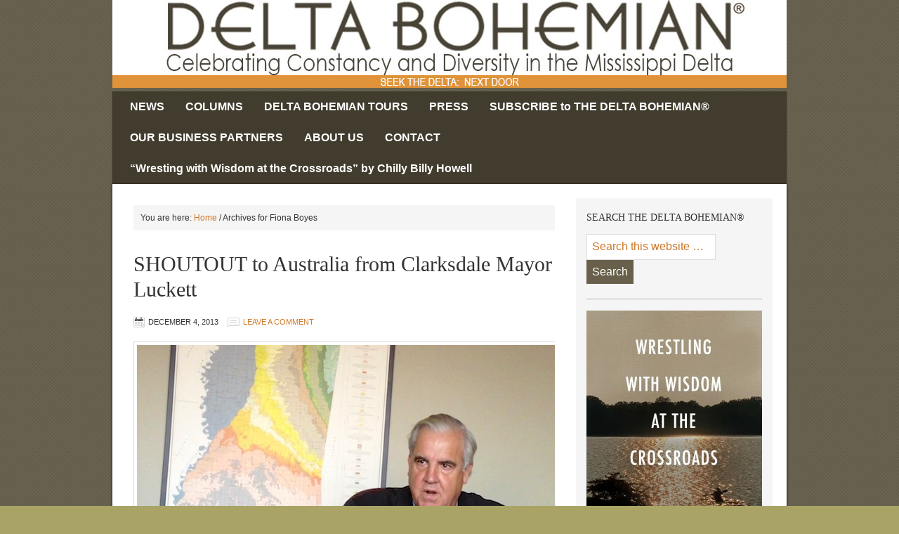

--- FILE ---
content_type: text/html; charset=UTF-8
request_url: https://deltabohemian.com/tag/fiona-boyes/
body_size: 14323
content:
<!DOCTYPE html PUBLIC "-//W3C//DTD XHTML 1.0 Transitional//EN" "http://www.w3.org/TR/xhtml1/DTD/xhtml1-transitional.dtd">
<html xmlns="http://www.w3.org/1999/xhtml" lang="en-CA" xml:lang="en-CA">
<head profile="http://gmpg.org/xfn/11">
<meta http-equiv="Content-Type" content="text/html; charset=UTF-8" />
	<meta name='robots' content='index, follow, max-image-preview:large, max-snippet:-1, max-video-preview:-1' />
	<style>img:is([sizes="auto" i], [sizes^="auto," i]) { contain-intrinsic-size: 3000px 1500px }</style>
	
		<style type="text/css">
			#genesis-slider, #slides, .genesis-slider-wrap { height: 400px; width: 900px; }
			.slide-excerpt { width: 350px; }
			.slide-excerpt { bottom: 0; }
			.slide-excerpt { left: 0; }
			div.slider-next, div.slider-previous { top: 170px; }
		</style>
	<!-- This site is optimized with the Yoast SEO plugin v26.7 - https://yoast.com/wordpress/plugins/seo/ -->
	<title>Fiona Boyes Archives - Delta Bohemian</title>
	<link rel="canonical" href="https://deltabohemian.com/tag/fiona-boyes/" />
	<meta property="og:locale" content="en_US" />
	<meta property="og:type" content="article" />
	<meta property="og:title" content="Fiona Boyes Archives - Delta Bohemian" />
	<meta property="og:url" content="https://deltabohemian.com/tag/fiona-boyes/" />
	<meta property="og:site_name" content="Delta Bohemian" />
	<meta name="twitter:card" content="summary_large_image" />
	<meta name="twitter:site" content="@DeltaBohemian" />
	<script type="application/ld+json" class="yoast-schema-graph">{"@context":"https://schema.org","@graph":[{"@type":"CollectionPage","@id":"https://deltabohemian.com/tag/fiona-boyes/","url":"https://deltabohemian.com/tag/fiona-boyes/","name":"Fiona Boyes Archives - Delta Bohemian","isPartOf":{"@id":"https://deltabohemian.com/#website"},"primaryImageOfPage":{"@id":"https://deltabohemian.com/tag/fiona-boyes/#primaryimage"},"image":{"@id":"https://deltabohemian.com/tag/fiona-boyes/#primaryimage"},"thumbnailUrl":"https://deltabohemian.com/wp-content/uploads/2013/12/Bill-Luckett.jpg","breadcrumb":{"@id":"https://deltabohemian.com/tag/fiona-boyes/#breadcrumb"},"inLanguage":"en-CA"},{"@type":"ImageObject","inLanguage":"en-CA","@id":"https://deltabohemian.com/tag/fiona-boyes/#primaryimage","url":"https://deltabohemian.com/wp-content/uploads/2013/12/Bill-Luckett.jpg","contentUrl":"https://deltabohemian.com/wp-content/uploads/2013/12/Bill-Luckett.jpg","width":600,"height":515,"caption":"Clarksdale Mayor Bill Luckett ©Delta Bohemian"},{"@type":"BreadcrumbList","@id":"https://deltabohemian.com/tag/fiona-boyes/#breadcrumb","itemListElement":[{"@type":"ListItem","position":1,"name":"Home","item":"https://deltabohemian.com/"},{"@type":"ListItem","position":2,"name":"Fiona Boyes"}]},{"@type":"WebSite","@id":"https://deltabohemian.com/#website","url":"https://deltabohemian.com/","name":"Delta Bohemian","description":"Celebrating Constancy and Diversity in the Mississippi Delta","publisher":{"@id":"https://deltabohemian.com/#organization"},"potentialAction":[{"@type":"SearchAction","target":{"@type":"EntryPoint","urlTemplate":"https://deltabohemian.com/?s={search_term_string}"},"query-input":{"@type":"PropertyValueSpecification","valueRequired":true,"valueName":"search_term_string"}}],"inLanguage":"en-CA"},{"@type":"Organization","@id":"https://deltabohemian.com/#organization","name":"Delta Bohemian","url":"https://deltabohemian.com/","logo":{"@type":"ImageObject","inLanguage":"en-CA","@id":"https://deltabohemian.com/#/schema/logo/image/","url":"https://deltabohemian.com/wp-content/uploads/2019/03/DB-Full-color-ochre-logo-with-bkgrnd-R.jpg","contentUrl":"https://deltabohemian.com/wp-content/uploads/2019/03/DB-Full-color-ochre-logo-with-bkgrnd-R.jpg","width":500,"height":464,"caption":"Delta Bohemian"},"image":{"@id":"https://deltabohemian.com/#/schema/logo/image/"},"sameAs":["https://www.facebook.com/DELTABOHEMIAN","https://x.com/DeltaBohemian"]}]}</script>
	<!-- / Yoast SEO plugin. -->


<link rel='dns-prefetch' href='//use.fontawesome.com' />
<link rel="alternate" type="application/rss+xml" title="Delta Bohemian &raquo; Feed" href="https://deltabohemian.com/feed/" />
<link rel="alternate" type="application/rss+xml" title="Delta Bohemian &raquo; Comments Feed" href="https://deltabohemian.com/comments/feed/" />
<link rel="alternate" type="application/rss+xml" title="Delta Bohemian &raquo; Fiona Boyes Tag Feed" href="https://deltabohemian.com/tag/fiona-boyes/feed/" />
		<!-- This site uses the Google Analytics by MonsterInsights plugin v9.11.1 - Using Analytics tracking - https://www.monsterinsights.com/ -->
		<!-- Note: MonsterInsights is not currently configured on this site. The site owner needs to authenticate with Google Analytics in the MonsterInsights settings panel. -->
					<!-- No tracking code set -->
				<!-- / Google Analytics by MonsterInsights -->
		<script type="text/javascript">
/* <![CDATA[ */
window._wpemojiSettings = {"baseUrl":"https:\/\/s.w.org\/images\/core\/emoji\/16.0.1\/72x72\/","ext":".png","svgUrl":"https:\/\/s.w.org\/images\/core\/emoji\/16.0.1\/svg\/","svgExt":".svg","source":{"concatemoji":"https:\/\/deltabohemian.com\/wp-includes\/js\/wp-emoji-release.min.js?ver=6.8.3"}};
/*! This file is auto-generated */
!function(s,n){var o,i,e;function c(e){try{var t={supportTests:e,timestamp:(new Date).valueOf()};sessionStorage.setItem(o,JSON.stringify(t))}catch(e){}}function p(e,t,n){e.clearRect(0,0,e.canvas.width,e.canvas.height),e.fillText(t,0,0);var t=new Uint32Array(e.getImageData(0,0,e.canvas.width,e.canvas.height).data),a=(e.clearRect(0,0,e.canvas.width,e.canvas.height),e.fillText(n,0,0),new Uint32Array(e.getImageData(0,0,e.canvas.width,e.canvas.height).data));return t.every(function(e,t){return e===a[t]})}function u(e,t){e.clearRect(0,0,e.canvas.width,e.canvas.height),e.fillText(t,0,0);for(var n=e.getImageData(16,16,1,1),a=0;a<n.data.length;a++)if(0!==n.data[a])return!1;return!0}function f(e,t,n,a){switch(t){case"flag":return n(e,"\ud83c\udff3\ufe0f\u200d\u26a7\ufe0f","\ud83c\udff3\ufe0f\u200b\u26a7\ufe0f")?!1:!n(e,"\ud83c\udde8\ud83c\uddf6","\ud83c\udde8\u200b\ud83c\uddf6")&&!n(e,"\ud83c\udff4\udb40\udc67\udb40\udc62\udb40\udc65\udb40\udc6e\udb40\udc67\udb40\udc7f","\ud83c\udff4\u200b\udb40\udc67\u200b\udb40\udc62\u200b\udb40\udc65\u200b\udb40\udc6e\u200b\udb40\udc67\u200b\udb40\udc7f");case"emoji":return!a(e,"\ud83e\udedf")}return!1}function g(e,t,n,a){var r="undefined"!=typeof WorkerGlobalScope&&self instanceof WorkerGlobalScope?new OffscreenCanvas(300,150):s.createElement("canvas"),o=r.getContext("2d",{willReadFrequently:!0}),i=(o.textBaseline="top",o.font="600 32px Arial",{});return e.forEach(function(e){i[e]=t(o,e,n,a)}),i}function t(e){var t=s.createElement("script");t.src=e,t.defer=!0,s.head.appendChild(t)}"undefined"!=typeof Promise&&(o="wpEmojiSettingsSupports",i=["flag","emoji"],n.supports={everything:!0,everythingExceptFlag:!0},e=new Promise(function(e){s.addEventListener("DOMContentLoaded",e,{once:!0})}),new Promise(function(t){var n=function(){try{var e=JSON.parse(sessionStorage.getItem(o));if("object"==typeof e&&"number"==typeof e.timestamp&&(new Date).valueOf()<e.timestamp+604800&&"object"==typeof e.supportTests)return e.supportTests}catch(e){}return null}();if(!n){if("undefined"!=typeof Worker&&"undefined"!=typeof OffscreenCanvas&&"undefined"!=typeof URL&&URL.createObjectURL&&"undefined"!=typeof Blob)try{var e="postMessage("+g.toString()+"("+[JSON.stringify(i),f.toString(),p.toString(),u.toString()].join(",")+"));",a=new Blob([e],{type:"text/javascript"}),r=new Worker(URL.createObjectURL(a),{name:"wpTestEmojiSupports"});return void(r.onmessage=function(e){c(n=e.data),r.terminate(),t(n)})}catch(e){}c(n=g(i,f,p,u))}t(n)}).then(function(e){for(var t in e)n.supports[t]=e[t],n.supports.everything=n.supports.everything&&n.supports[t],"flag"!==t&&(n.supports.everythingExceptFlag=n.supports.everythingExceptFlag&&n.supports[t]);n.supports.everythingExceptFlag=n.supports.everythingExceptFlag&&!n.supports.flag,n.DOMReady=!1,n.readyCallback=function(){n.DOMReady=!0}}).then(function(){return e}).then(function(){var e;n.supports.everything||(n.readyCallback(),(e=n.source||{}).concatemoji?t(e.concatemoji):e.wpemoji&&e.twemoji&&(t(e.twemoji),t(e.wpemoji)))}))}((window,document),window._wpemojiSettings);
/* ]]> */
</script>
<link rel='stylesheet' id='agentpress-theme-css' href='https://deltabohemian.com/wp-content/themes/agentpress/style.css?ver=2.0.2' type='text/css' media='all' />
<style id='wp-emoji-styles-inline-css' type='text/css'>

	img.wp-smiley, img.emoji {
		display: inline !important;
		border: none !important;
		box-shadow: none !important;
		height: 1em !important;
		width: 1em !important;
		margin: 0 0.07em !important;
		vertical-align: -0.1em !important;
		background: none !important;
		padding: 0 !important;
	}
</style>
<link rel='stylesheet' id='wp-block-library-css' href='https://deltabohemian.com/wp-includes/css/dist/block-library/style.min.css?ver=20150901' type='text/css' media='all' />
<style id='classic-theme-styles-inline-css' type='text/css'>
/*! This file is auto-generated */
.wp-block-button__link{color:#fff;background-color:#32373c;border-radius:9999px;box-shadow:none;text-decoration:none;padding:calc(.667em + 2px) calc(1.333em + 2px);font-size:1.125em}.wp-block-file__button{background:#32373c;color:#fff;text-decoration:none}
</style>
<style id='global-styles-inline-css' type='text/css'>
:root{--wp--preset--aspect-ratio--square: 1;--wp--preset--aspect-ratio--4-3: 4/3;--wp--preset--aspect-ratio--3-4: 3/4;--wp--preset--aspect-ratio--3-2: 3/2;--wp--preset--aspect-ratio--2-3: 2/3;--wp--preset--aspect-ratio--16-9: 16/9;--wp--preset--aspect-ratio--9-16: 9/16;--wp--preset--color--black: #000000;--wp--preset--color--cyan-bluish-gray: #abb8c3;--wp--preset--color--white: #ffffff;--wp--preset--color--pale-pink: #f78da7;--wp--preset--color--vivid-red: #cf2e2e;--wp--preset--color--luminous-vivid-orange: #ff6900;--wp--preset--color--luminous-vivid-amber: #fcb900;--wp--preset--color--light-green-cyan: #7bdcb5;--wp--preset--color--vivid-green-cyan: #00d084;--wp--preset--color--pale-cyan-blue: #8ed1fc;--wp--preset--color--vivid-cyan-blue: #0693e3;--wp--preset--color--vivid-purple: #9b51e0;--wp--preset--gradient--vivid-cyan-blue-to-vivid-purple: linear-gradient(135deg,rgba(6,147,227,1) 0%,rgb(155,81,224) 100%);--wp--preset--gradient--light-green-cyan-to-vivid-green-cyan: linear-gradient(135deg,rgb(122,220,180) 0%,rgb(0,208,130) 100%);--wp--preset--gradient--luminous-vivid-amber-to-luminous-vivid-orange: linear-gradient(135deg,rgba(252,185,0,1) 0%,rgba(255,105,0,1) 100%);--wp--preset--gradient--luminous-vivid-orange-to-vivid-red: linear-gradient(135deg,rgba(255,105,0,1) 0%,rgb(207,46,46) 100%);--wp--preset--gradient--very-light-gray-to-cyan-bluish-gray: linear-gradient(135deg,rgb(238,238,238) 0%,rgb(169,184,195) 100%);--wp--preset--gradient--cool-to-warm-spectrum: linear-gradient(135deg,rgb(74,234,220) 0%,rgb(151,120,209) 20%,rgb(207,42,186) 40%,rgb(238,44,130) 60%,rgb(251,105,98) 80%,rgb(254,248,76) 100%);--wp--preset--gradient--blush-light-purple: linear-gradient(135deg,rgb(255,206,236) 0%,rgb(152,150,240) 100%);--wp--preset--gradient--blush-bordeaux: linear-gradient(135deg,rgb(254,205,165) 0%,rgb(254,45,45) 50%,rgb(107,0,62) 100%);--wp--preset--gradient--luminous-dusk: linear-gradient(135deg,rgb(255,203,112) 0%,rgb(199,81,192) 50%,rgb(65,88,208) 100%);--wp--preset--gradient--pale-ocean: linear-gradient(135deg,rgb(255,245,203) 0%,rgb(182,227,212) 50%,rgb(51,167,181) 100%);--wp--preset--gradient--electric-grass: linear-gradient(135deg,rgb(202,248,128) 0%,rgb(113,206,126) 100%);--wp--preset--gradient--midnight: linear-gradient(135deg,rgb(2,3,129) 0%,rgb(40,116,252) 100%);--wp--preset--font-size--small: 13px;--wp--preset--font-size--medium: 20px;--wp--preset--font-size--large: 36px;--wp--preset--font-size--x-large: 42px;--wp--preset--spacing--20: 0.44rem;--wp--preset--spacing--30: 0.67rem;--wp--preset--spacing--40: 1rem;--wp--preset--spacing--50: 1.5rem;--wp--preset--spacing--60: 2.25rem;--wp--preset--spacing--70: 3.38rem;--wp--preset--spacing--80: 5.06rem;--wp--preset--shadow--natural: 6px 6px 9px rgba(0, 0, 0, 0.2);--wp--preset--shadow--deep: 12px 12px 50px rgba(0, 0, 0, 0.4);--wp--preset--shadow--sharp: 6px 6px 0px rgba(0, 0, 0, 0.2);--wp--preset--shadow--outlined: 6px 6px 0px -3px rgba(255, 255, 255, 1), 6px 6px rgba(0, 0, 0, 1);--wp--preset--shadow--crisp: 6px 6px 0px rgba(0, 0, 0, 1);}:where(.is-layout-flex){gap: 0.5em;}:where(.is-layout-grid){gap: 0.5em;}body .is-layout-flex{display: flex;}.is-layout-flex{flex-wrap: wrap;align-items: center;}.is-layout-flex > :is(*, div){margin: 0;}body .is-layout-grid{display: grid;}.is-layout-grid > :is(*, div){margin: 0;}:where(.wp-block-columns.is-layout-flex){gap: 2em;}:where(.wp-block-columns.is-layout-grid){gap: 2em;}:where(.wp-block-post-template.is-layout-flex){gap: 1.25em;}:where(.wp-block-post-template.is-layout-grid){gap: 1.25em;}.has-black-color{color: var(--wp--preset--color--black) !important;}.has-cyan-bluish-gray-color{color: var(--wp--preset--color--cyan-bluish-gray) !important;}.has-white-color{color: var(--wp--preset--color--white) !important;}.has-pale-pink-color{color: var(--wp--preset--color--pale-pink) !important;}.has-vivid-red-color{color: var(--wp--preset--color--vivid-red) !important;}.has-luminous-vivid-orange-color{color: var(--wp--preset--color--luminous-vivid-orange) !important;}.has-luminous-vivid-amber-color{color: var(--wp--preset--color--luminous-vivid-amber) !important;}.has-light-green-cyan-color{color: var(--wp--preset--color--light-green-cyan) !important;}.has-vivid-green-cyan-color{color: var(--wp--preset--color--vivid-green-cyan) !important;}.has-pale-cyan-blue-color{color: var(--wp--preset--color--pale-cyan-blue) !important;}.has-vivid-cyan-blue-color{color: var(--wp--preset--color--vivid-cyan-blue) !important;}.has-vivid-purple-color{color: var(--wp--preset--color--vivid-purple) !important;}.has-black-background-color{background-color: var(--wp--preset--color--black) !important;}.has-cyan-bluish-gray-background-color{background-color: var(--wp--preset--color--cyan-bluish-gray) !important;}.has-white-background-color{background-color: var(--wp--preset--color--white) !important;}.has-pale-pink-background-color{background-color: var(--wp--preset--color--pale-pink) !important;}.has-vivid-red-background-color{background-color: var(--wp--preset--color--vivid-red) !important;}.has-luminous-vivid-orange-background-color{background-color: var(--wp--preset--color--luminous-vivid-orange) !important;}.has-luminous-vivid-amber-background-color{background-color: var(--wp--preset--color--luminous-vivid-amber) !important;}.has-light-green-cyan-background-color{background-color: var(--wp--preset--color--light-green-cyan) !important;}.has-vivid-green-cyan-background-color{background-color: var(--wp--preset--color--vivid-green-cyan) !important;}.has-pale-cyan-blue-background-color{background-color: var(--wp--preset--color--pale-cyan-blue) !important;}.has-vivid-cyan-blue-background-color{background-color: var(--wp--preset--color--vivid-cyan-blue) !important;}.has-vivid-purple-background-color{background-color: var(--wp--preset--color--vivid-purple) !important;}.has-black-border-color{border-color: var(--wp--preset--color--black) !important;}.has-cyan-bluish-gray-border-color{border-color: var(--wp--preset--color--cyan-bluish-gray) !important;}.has-white-border-color{border-color: var(--wp--preset--color--white) !important;}.has-pale-pink-border-color{border-color: var(--wp--preset--color--pale-pink) !important;}.has-vivid-red-border-color{border-color: var(--wp--preset--color--vivid-red) !important;}.has-luminous-vivid-orange-border-color{border-color: var(--wp--preset--color--luminous-vivid-orange) !important;}.has-luminous-vivid-amber-border-color{border-color: var(--wp--preset--color--luminous-vivid-amber) !important;}.has-light-green-cyan-border-color{border-color: var(--wp--preset--color--light-green-cyan) !important;}.has-vivid-green-cyan-border-color{border-color: var(--wp--preset--color--vivid-green-cyan) !important;}.has-pale-cyan-blue-border-color{border-color: var(--wp--preset--color--pale-cyan-blue) !important;}.has-vivid-cyan-blue-border-color{border-color: var(--wp--preset--color--vivid-cyan-blue) !important;}.has-vivid-purple-border-color{border-color: var(--wp--preset--color--vivid-purple) !important;}.has-vivid-cyan-blue-to-vivid-purple-gradient-background{background: var(--wp--preset--gradient--vivid-cyan-blue-to-vivid-purple) !important;}.has-light-green-cyan-to-vivid-green-cyan-gradient-background{background: var(--wp--preset--gradient--light-green-cyan-to-vivid-green-cyan) !important;}.has-luminous-vivid-amber-to-luminous-vivid-orange-gradient-background{background: var(--wp--preset--gradient--luminous-vivid-amber-to-luminous-vivid-orange) !important;}.has-luminous-vivid-orange-to-vivid-red-gradient-background{background: var(--wp--preset--gradient--luminous-vivid-orange-to-vivid-red) !important;}.has-very-light-gray-to-cyan-bluish-gray-gradient-background{background: var(--wp--preset--gradient--very-light-gray-to-cyan-bluish-gray) !important;}.has-cool-to-warm-spectrum-gradient-background{background: var(--wp--preset--gradient--cool-to-warm-spectrum) !important;}.has-blush-light-purple-gradient-background{background: var(--wp--preset--gradient--blush-light-purple) !important;}.has-blush-bordeaux-gradient-background{background: var(--wp--preset--gradient--blush-bordeaux) !important;}.has-luminous-dusk-gradient-background{background: var(--wp--preset--gradient--luminous-dusk) !important;}.has-pale-ocean-gradient-background{background: var(--wp--preset--gradient--pale-ocean) !important;}.has-electric-grass-gradient-background{background: var(--wp--preset--gradient--electric-grass) !important;}.has-midnight-gradient-background{background: var(--wp--preset--gradient--midnight) !important;}.has-small-font-size{font-size: var(--wp--preset--font-size--small) !important;}.has-medium-font-size{font-size: var(--wp--preset--font-size--medium) !important;}.has-large-font-size{font-size: var(--wp--preset--font-size--large) !important;}.has-x-large-font-size{font-size: var(--wp--preset--font-size--x-large) !important;}
:where(.wp-block-post-template.is-layout-flex){gap: 1.25em;}:where(.wp-block-post-template.is-layout-grid){gap: 1.25em;}
:where(.wp-block-columns.is-layout-flex){gap: 2em;}:where(.wp-block-columns.is-layout-grid){gap: 2em;}
:root :where(.wp-block-pullquote){font-size: 1.5em;line-height: 1.6;}
</style>
<link rel='stylesheet' id='foobox-free-min-css' href='https://deltabohemian.com/wp-content/plugins/foobox-image-lightbox/free/css/foobox.free.min.css?ver=2.7.35' type='text/css' media='all' />
<link rel='stylesheet' id='wpsr_main_css-css' href='https://deltabohemian.com/wp-content/plugins/wp-socializer/public/css/wpsr.min.css?ver=7.9' type='text/css' media='all' />
<link rel='stylesheet' id='wpsr_fa_icons-css' href='https://use.fontawesome.com/releases/v6.7.2/css/all.css?ver=7.9' type='text/css' media='all' />
<link rel='stylesheet' id='wp-components-css' href='https://deltabohemian.com/wp-includes/css/dist/components/style.min.css?ver=20150901' type='text/css' media='all' />
<link rel='stylesheet' id='godaddy-styles-css' href='https://deltabohemian.com/wp-content/mu-plugins/vendor/wpex/godaddy-launch/includes/Dependencies/GoDaddy/Styles/build/latest.css?ver=2.0.2' type='text/css' media='all' />
<link rel='stylesheet' id='slider_styles-css' href='https://deltabohemian.com/wp-content/plugins/genesis-slider/style.css?ver=0.9.6' type='text/css' media='all' />
<script type="text/javascript" src="https://deltabohemian.com/wp-includes/js/jquery/jquery.min.js?ver=3.7.1" id="jquery-core-js"></script>
<script type="text/javascript" src="https://deltabohemian.com/wp-includes/js/jquery/jquery-migrate.min.js?ver=3.4.1" id="jquery-migrate-js"></script>
<!--[if lt IE 9]>
<script type="text/javascript" src="https://deltabohemian.com/wp-content/themes/genesis/lib/js/html5shiv.min.js?ver=3.7.3" id="html5shiv-js"></script>
<![endif]-->
<script type="text/javascript" id="foobox-free-min-js-before">
/* <![CDATA[ */
/* Run FooBox FREE (v2.7.35) */
var FOOBOX = window.FOOBOX = {
	ready: true,
	disableOthers: false,
	o: {wordpress: { enabled: true }, countMessage:'image %index of %total', captions: { dataTitle: ["captionTitle","title"], dataDesc: ["captionDesc","description"] }, rel: '', excludes:'.fbx-link,.nofoobox,.nolightbox,a[href*="pinterest.com/pin/create/button/"]', affiliate : { enabled: false }},
	selectors: [
		".gallery", ".wp-block-gallery", ".wp-caption", ".wp-block-image", "a:has(img[class*=wp-image-])", ".post a:has(img[class*=wp-image-])", ".foobox"
	],
	pre: function( $ ){
		// Custom JavaScript (Pre)
		
	},
	post: function( $ ){
		// Custom JavaScript (Post)
		
		// Custom Captions Code
		
	},
	custom: function( $ ){
		// Custom Extra JS
		
	}
};
/* ]]> */
</script>
<script type="text/javascript" src="https://deltabohemian.com/wp-content/plugins/foobox-image-lightbox/free/js/foobox.free.min.js?ver=2.7.35" id="foobox-free-min-js"></script>
<link rel="https://api.w.org/" href="https://deltabohemian.com/wp-json/" /><link rel="alternate" title="JSON" type="application/json" href="https://deltabohemian.com/wp-json/wp/v2/tags/3656" /><link rel="EditURI" type="application/rsd+xml" title="RSD" href="https://deltabohemian.com/xmlrpc.php?rsd" />
<meta name="generator" content="WordPress 6.8.3" />
<link rel="pingback" href="https://deltabohemian.com/xmlrpc.php" />
<style type="text/css">#header { background: url(https://deltabohemian.com/wp-content/uploads/2018/02/2018-HEADER-STD-ND-all-1.jpg) no-repeat !important; }</style>
<style type="text/css">.recentcomments a{display:inline !important;padding:0 !important;margin:0 !important;}</style><style type="text/css" id="custom-background-css">
body.custom-background { background-color: #A9A465; }
</style>
	<link rel="icon" href="https://deltabohemian.com/wp-content/uploads/2017/04/DB-FAVICON-NO-WORDS-1.jpg" sizes="32x32" />
<link rel="icon" href="https://deltabohemian.com/wp-content/uploads/2017/04/DB-FAVICON-NO-WORDS-1.jpg" sizes="192x192" />
<link rel="apple-touch-icon" href="https://deltabohemian.com/wp-content/uploads/2017/04/DB-FAVICON-NO-WORDS-1.jpg" />
<meta name="msapplication-TileImage" content="https://deltabohemian.com/wp-content/uploads/2017/04/DB-FAVICON-NO-WORDS-1.jpg" />
		<style type="text/css" id="wp-custom-css">
			#sidebar .wp-block-image :where(figcaption) {
    font-size: 18px;
}

#sidebar .wp-block-image {
    width: 215px;
}		</style>
		</head>
<body class="archive tag tag-fiona-boyes tag-3656 custom-background wp-theme-genesis wp-child-theme-agentpress custom-header header-image header-full-width content-sidebar agentpress-tan"><div id="wrap"><div id="header"><div class="wrap"><div id="title-area"><p id="title"><a href="https://deltabohemian.com/">Delta Bohemian</a></p><p id="description">Celebrating Constancy and Diversity in the Mississippi Delta</p></div></div></div><div id="nav"><div class="wrap"><ul id="menu-db-primary-menu" class="menu genesis-nav-menu menu-primary js-superfish"><li id="menu-item-3648" class="menu-item menu-item-type-custom menu-item-object-custom menu-item-has-children menu-item-3648"><a href="http://#">NEWS</a>
<ul class="sub-menu">
	<li id="menu-item-2980" class="menu-item menu-item-type-taxonomy menu-item-object-category menu-item-2980"><a href="https://deltabohemian.com/category/blues-news/">Front Porch Blues &amp; News</a></li>
	<li id="menu-item-2985" class="menu-item menu-item-type-taxonomy menu-item-object-category menu-item-2985"><a href="https://deltabohemian.com/category/watcha-gonna-do/">Watcha Gonna Do</a></li>
	<li id="menu-item-2982" class="menu-item menu-item-type-taxonomy menu-item-object-category menu-item-2982"><a href="https://deltabohemian.com/category/you-cant-get-this-shit-in-new-york-city/">You Can&#8217;t Get This Shit In New York City ???</a></li>
	<li id="menu-item-14661" class="menu-item menu-item-type-taxonomy menu-item-object-category menu-item-14661"><a href="https://deltabohemian.com/category/seminars/">Seminars</a></li>
	<li id="menu-item-2988" class="menu-item menu-item-type-taxonomy menu-item-object-category menu-item-2988"><a href="https://deltabohemian.com/category/radioland/">Radioland &#8211; audio wasteland of our world</a></li>
	<li id="menu-item-2987" class="menu-item menu-item-type-taxonomy menu-item-object-category menu-item-2987"><a href="https://deltabohemian.com/category/arteests/">Arteests</a></li>
</ul>
</li>
<li id="menu-item-3643" class="menu-item menu-item-type-custom menu-item-object-custom menu-item-has-children menu-item-3643"><a href="#">COLUMNS</a>
<ul class="sub-menu">
	<li id="menu-item-14748" class="menu-item menu-item-type-taxonomy menu-item-object-category menu-item-14748"><a href="https://deltabohemian.com/category/chilly-outside/">Chilly Outside</a></li>
	<li id="menu-item-10557" class="menu-item menu-item-type-taxonomy menu-item-object-category menu-item-10557"><a href="https://deltabohemian.com/category/chilly-billy-considers/">Chilly Billy Considers</a></li>
	<li id="menu-item-13559" class="menu-item menu-item-type-taxonomy menu-item-object-category menu-item-13559"><a href="https://deltabohemian.com/category/malachi-montroy/">Malachi Montroy</a></li>
	<li id="menu-item-13114" class="menu-item menu-item-type-taxonomy menu-item-object-category menu-item-13114"><a href="https://deltabohemian.com/category/slim-gravy/">Slim Gravy</a></li>
	<li id="menu-item-2981" class="menu-item menu-item-type-taxonomy menu-item-object-category menu-item-2981"><a href="https://deltabohemian.com/category/poor-williams-whims/">Poor Williams Whims</a></li>
	<li id="menu-item-12487" class="menu-item menu-item-type-taxonomy menu-item-object-category menu-item-12487"><a href="https://deltabohemian.com/category/magical-musings/">Magical Musings</a></li>
	<li id="menu-item-2983" class="menu-item menu-item-type-taxonomy menu-item-object-category menu-item-2983"><a href="https://deltabohemian.com/category/pontificus-minimus-opines/">Pontificus Minimus Opines</a></li>
	<li id="menu-item-2986" class="menu-item menu-item-type-taxonomy menu-item-object-category menu-item-2986"><a href="https://deltabohemian.com/category/delta-shorts/">Delta Shorts &#8211; Flash Fiction from the Delta</a></li>
	<li id="menu-item-2989" class="menu-item menu-item-type-taxonomy menu-item-object-category menu-item-2989"><a href="https://deltabohemian.com/category/young-and-free-mississippi-delta-writer-model-corinne-vance-fikes/">YOUNG &amp; FREE by Corinne Vance Fikes</a></li>
	<li id="menu-item-2984" class="menu-item menu-item-type-taxonomy menu-item-object-category menu-item-2984"><a href="https://deltabohemian.com/category/guest-bohemians/">Guest Bohemians</a></li>
	<li id="menu-item-3837" class="menu-item menu-item-type-taxonomy menu-item-object-category menu-item-3837"><a href="https://deltabohemian.com/category/my-delta/">MY DELTA by MS Design Maven</a></li>
</ul>
</li>
<li id="menu-item-8315" class="menu-item menu-item-type-custom menu-item-object-custom menu-item-8315"><a href="http://www.deltabohemiantours.com/">DELTA BOHEMIAN TOURS</a></li>
<li id="menu-item-13746" class="menu-item menu-item-type-post_type menu-item-object-page menu-item-13746"><a href="https://deltabohemian.com/press/">PRESS</a></li>
<li id="menu-item-10242" class="menu-item menu-item-type-post_type menu-item-object-page menu-item-10242"><a href="https://deltabohemian.com/subscribe-delta-bohemian/">SUBSCRIBE to THE DELTA BOHEMIAN®</a></li>
<li id="menu-item-2991" class="menu-item menu-item-type-post_type menu-item-object-page menu-item-2991"><a href="https://deltabohemian.com/become-a-delta-bohemian-business-partner/">OUR BUSINESS PARTNERS</a></li>
<li id="menu-item-3020" class="menu-item menu-item-type-post_type menu-item-object-page menu-item-3020"><a href="https://deltabohemian.com/about-2/">ABOUT US</a></li>
<li id="menu-item-3021" class="menu-item menu-item-type-post_type menu-item-object-page menu-item-3021"><a href="https://deltabohemian.com/contact/">CONTACT</a></li>
<li id="menu-item-14993" class="menu-item menu-item-type-custom menu-item-object-custom menu-item-14993"><a href="https://a.co/d/c6F1SXU">&#8220;Wresting with Wisdom at the Crossroads&#8221; by Chilly Billy Howell</a></li>
</ul></div></div><div id="inner"><div class="wrap"><div id="content-sidebar-wrap"><div id="content" class="hfeed"><div class="breadcrumb">You are here: <a href="https://deltabohemian.com/"><span class="breadcrumb-link-text-wrap" itemprop="name">Home</span></a> <span aria-label="breadcrumb separator">/</span> Archives for Fiona Boyes</div><div class="post-3971 post type-post status-publish format-standard has-post-thumbnail hentry category-blues-news category-magical-musings category-you-cant-get-this-shit-in-new-york-city tag-australia-2 tag-bill-luckett tag-blues-aint-blue tag-blues-musicians tag-blues-n-ribs tag-clarksdale-2 tag-clarksdale-musicians tag-essential-economics tag-fiona-boyes tag-john-henshall tag-mayor-luckett tag-melbourne tag-mississippi-delta tag-ryan-hutt tag-shoutout tag-video tag-watermelon-slim entry"><h2 class="entry-title"><a class="entry-title-link" rel="bookmark" href="https://deltabohemian.com/shoutout-to-australia-clarksdale-mayor-luckett/">SHOUTOUT to Australia from Clarksdale Mayor Luckett</a></h2>
<div class="post-info"><span class="date published time" title="2013-12-04T12:08:59-06:00">December 4, 2013</span>  <span class="post-comments"><a href="https://deltabohemian.com/shoutout-to-australia-clarksdale-mayor-luckett/#respond">Leave a Comment</a></span> </div><div class="entry-content"><a href="https://deltabohemian.com/shoutout-to-australia-clarksdale-mayor-luckett/" class="entry-image-link" aria-hidden="true" tabindex="-1"><img width="600" height="515" src="https://deltabohemian.com/wp-content/uploads/2013/12/Bill-Luckett.jpg" class="alignleft post-image entry-image" alt="Man in suit talking with map on wall." itemprop="image" decoding="async" srcset="https://deltabohemian.com/wp-content/uploads/2013/12/Bill-Luckett.jpg 600w, https://deltabohemian.com/wp-content/uploads/2013/12/Bill-Luckett-300x257.jpg 300w" sizes="(max-width: 600px) 100vw, 600px" /></a><p>By Magical Madge (Clarksdale, Mississippi) PHOTOS and VIDEO in POST! For some reason, when John Henshall says &#8220;Jump,&#8221; we Jump! Henshall, Principal of Essential Economics in Melbourne, our generous host during our trip down under last year, was having another one of his&nbsp;Blues n&#8217; Ribs Party with none other than the Delta&#8217;s own&nbsp;Watermelon Slim and [&hellip;]</p>
</div><div class="post-meta"><span class="categories">Filed Under: <a href="https://deltabohemian.com/category/blues-news/" rel="category tag">Front Porch Blues &amp; News</a>, <a href="https://deltabohemian.com/category/magical-musings/" rel="category tag">Magical Musings</a>, <a href="https://deltabohemian.com/category/you-cant-get-this-shit-in-new-york-city/" rel="category tag">You Can't Get This Shit In New York City ???</a></span> <span class="tags">Tagged With: <a href="https://deltabohemian.com/tag/australia-2/" rel="tag">australia</a>, <a href="https://deltabohemian.com/tag/bill-luckett/" rel="tag">bill luckett</a>, <a href="https://deltabohemian.com/tag/blues-aint-blue/" rel="tag">Blues Ain't Blue</a>, <a href="https://deltabohemian.com/tag/blues-musicians/" rel="tag">blues musicians</a>, <a href="https://deltabohemian.com/tag/blues-n-ribs/" rel="tag">Blues n' Ribs</a>, <a href="https://deltabohemian.com/tag/clarksdale-2/" rel="tag">clarksdale</a>, <a href="https://deltabohemian.com/tag/clarksdale-musicians/" rel="tag">clarksdale musicians</a>, <a href="https://deltabohemian.com/tag/essential-economics/" rel="tag">essential economics</a>, <a href="https://deltabohemian.com/tag/fiona-boyes/" rel="tag">Fiona Boyes</a>, <a href="https://deltabohemian.com/tag/john-henshall/" rel="tag">john henshall</a>, <a href="https://deltabohemian.com/tag/mayor-luckett/" rel="tag">Mayor Luckett</a>, <a href="https://deltabohemian.com/tag/melbourne/" rel="tag">Melbourne</a>, <a href="https://deltabohemian.com/tag/mississippi-delta/" rel="tag">mississippi delta</a>, <a href="https://deltabohemian.com/tag/ryan-hutt/" rel="tag">Ryan Hutt</a>, <a href="https://deltabohemian.com/tag/shoutout/" rel="tag">Shoutout</a>, <a href="https://deltabohemian.com/tag/video/" rel="tag">video</a>, <a href="https://deltabohemian.com/tag/watermelon-slim/" rel="tag">Watermelon Slim</a></span></div></div></div><div id="sidebar" class="sidebar widget-area"><div id="search-3" class="widget widget_search"><div class="widget-wrap"><h4 class="widget-title widgettitle">Search The Delta Bohemian®</h4>
<form method="get" class="searchform search-form" action="https://deltabohemian.com/" role="search" ><input type="text" value="Search this website &#x02026;" name="s" class="s search-input" onfocus="if ('Search this website &#x2026;' === this.value) {this.value = '';}" onblur="if ('' === this.value) {this.value = 'Search this website &#x2026;';}" /><input type="submit" class="searchsubmit search-submit" value="Search" /></form></div></div>
<div id="widget_sp_image-3" class="widget widget_sp_image"><div class="widget-wrap"><a href="https://a.co/d/9BtxVBJ" target="_blank" class="widget_sp_image-image-link"><img width="250" height="361" class="attachment-full" style="max-width: 100%;" srcset="https://deltabohemian.com/wp-content/uploads/2025/12/WWC-cover-only-resize-for-website.jpg 250w, https://deltabohemian.com/wp-content/uploads/2025/12/WWC-cover-only-resize-for-website-208x300.jpg 208w" sizes="(max-width: 250px) 100vw, 250px" src="https://deltabohemian.com/wp-content/uploads/2025/12/WWC-cover-only-resize-for-website.jpg" /></a><div class="widget_sp_image-description" ><p>Wrestling with Wisdom at the Crossroads by Chilly Billy Howell</p>
</div></div></div>
<div id="widget_sp_image-14" class="widget widget_sp_image"><div class="widget-wrap"><h4 class="widget-title widgettitle">Take a Jeep Tour with Chilly Billy</h4>
<a href="http://www.deltabohemiantours.com/" target="_self" class="widget_sp_image-image-link" title="Take a Jeep Tour with Chilly Billy"><img width="250" height="392" alt="DELTA BOHEMIAN TOURS" class="attachment-full" style="max-width: 100%;" srcset="https://deltabohemian.com/wp-content/uploads/2022/06/DBTOURS-new-widget-2022.jpg 250w, https://deltabohemian.com/wp-content/uploads/2022/06/DBTOURS-new-widget-2022-191x300.jpg 191w" sizes="(max-width: 250px) 100vw, 250px" src="https://deltabohemian.com/wp-content/uploads/2022/06/DBTOURS-new-widget-2022.jpg" /></a></div></div>
<div id="block-29" class="widget widget_block"><div class="widget-wrap"></div></div>
<div id="block-13" class="widget widget_block widget_media_image"><div class="widget-wrap">
<figure class="wp-block-image size-full"><a href="https://www.tripadvisor.com/Attraction_Review-g43722-d12516389-Reviews-Delta_Bohemian_Tours-Clarksdale_Mississippi.html" target="_blank" rel=" noreferrer noopener"><img loading="lazy" decoding="async" width="200" height="220" src="https://deltabohemian.com/wp-content/uploads/2024/07/TC_BOTB_white_BF-Logo_L_2024_CMYK.png" alt="" class="wp-image-14751"/></a><figcaption class="wp-element-caption">Delta Bohemian Tours Award</figcaption></figure>
</div></div>
<div id="block-20" class="widget widget_block widget_media_image"><div class="widget-wrap"><div class="wp-block-image">
<figure class="aligncenter size-large"><a href="https://www.tripadvisor.com/Attraction_Review-g43722-d12516389-Reviews-Delta_Bohemian_Tours-Clarksdale_Mississippi.html" target="_blank" rel=" noreferrer noopener"><img loading="lazy" decoding="async" width="819" height="1024" src="https://deltabohemian.com/wp-content/uploads/2024/08/Travelers-Choice-2023-819x1024.jpg" alt="" class="wp-image-14797" srcset="https://deltabohemian.com/wp-content/uploads/2024/08/Travelers-Choice-2023-819x1024.jpg 819w, https://deltabohemian.com/wp-content/uploads/2024/08/Travelers-Choice-2023-240x300.jpg 240w, https://deltabohemian.com/wp-content/uploads/2024/08/Travelers-Choice-2023-768x960.jpg 768w, https://deltabohemian.com/wp-content/uploads/2024/08/Travelers-Choice-2023.jpg 1080w" sizes="auto, (max-width: 819px) 100vw, 819px" /></a><figcaption class="wp-element-caption">Delta Bohemian Tours Award</figcaption></figure></div></div></div>
<div id="block-22" class="widget widget_block widget_media_image"><div class="widget-wrap">
<figure class="wp-block-image size-full"><a href="https://www.tripadvisor.com/Attraction_Review-g43722-d12516389-Reviews-Delta_Bohemian_Tours-Clarksdale_Mississippi.html" target="_blank" rel=" noreferrer noopener"><img loading="lazy" decoding="async" width="218" height="270" src="https://deltabohemian.com/wp-content/uploads/2024/08/DB-TC-2022-with-name-very-small.jpg" alt="" class="wp-image-14798"/></a><figcaption class="wp-element-caption">Delta Bohemian Tours Award</figcaption></figure>
</div></div>
<div id="block-24" class="widget widget_block widget_media_image"><div class="widget-wrap">
<figure class="wp-block-image size-full"><a href="https://www.tripadvisor.com/Attraction_Review-g43722-d12516389-Reviews-Delta_Bohemian_Tours-Clarksdale_Mississippi.html" target="_blank" rel=" noreferrer noopener"><img loading="lazy" decoding="async" width="207" height="243" src="https://deltabohemian.com/wp-content/uploads/2024/08/Travelers-Choice-2021.png" alt="" class="wp-image-14799"/></a><figcaption class="wp-element-caption">Delta Bohemian Tours Award</figcaption></figure>
</div></div>
<div id="block-26" class="widget widget_block widget_media_image"><div class="widget-wrap">
<figure class="wp-block-image size-large"><a href="https://www.tripadvisor.com/Attraction_Review-g43722-d12516389-Reviews-Delta_Bohemian_Tours-Clarksdale_Mississippi.html" target="_blank" rel=" noreferrer noopener"><img loading="lazy" decoding="async" width="1024" height="793" src="https://deltabohemian.com/wp-content/uploads/2024/08/2020-Travelers-choice-Award-1024x793.jpg" alt="" class="wp-image-14801" srcset="https://deltabohemian.com/wp-content/uploads/2024/08/2020-Travelers-choice-Award-1024x793.jpg 1024w, https://deltabohemian.com/wp-content/uploads/2024/08/2020-Travelers-choice-Award-300x232.jpg 300w, https://deltabohemian.com/wp-content/uploads/2024/08/2020-Travelers-choice-Award-768x595.jpg 768w, https://deltabohemian.com/wp-content/uploads/2024/08/2020-Travelers-choice-Award.jpg 1121w" sizes="auto, (max-width: 1024px) 100vw, 1024px" /></a><figcaption class="wp-element-caption">Delta Bohemian Tours Award</figcaption></figure>
</div></div>
<div id="media_image-4" class="widget widget_media_image"><div class="widget-wrap"><h4 class="widget-title widgettitle">Abe&#8217;s Bar-B-Q</h4>
<a href="http://www.abesbbq.com/" target="_blank"><img width="229" height="300" src="https://deltabohemian.com/wp-content/uploads/2018/03/Abes-BARBQ-ad-229x300.jpg" class="image wp-image-11741  attachment-medium size-medium" alt="Abe&#039;s Bar-B-Q logo with pig mascot." style="max-width: 100%; height: auto;" title="Abe&#039;s Bar-B-Q" decoding="async" loading="lazy" srcset="https://deltabohemian.com/wp-content/uploads/2018/03/Abes-BARBQ-ad-229x300.jpg 229w, https://deltabohemian.com/wp-content/uploads/2018/03/Abes-BARBQ-ad.jpg 250w" sizes="auto, (max-width: 229px) 100vw, 229px" /></a></div></div>
<div id="media_image-5" class="widget widget_media_image"><div class="widget-wrap"><h4 class="widget-title widgettitle">Delta Magazine</h4>
<a href="https://deltamagazine.com/" target="_blank"><img width="240" height="300" src="https://deltabohemian.com/wp-content/uploads/2021/05/Cover-May-June-2021-240x300.jpeg" class="image wp-image-14104  attachment-medium size-medium" alt="Mini pizzas with basil and tomatoes on a wooden board." style="max-width: 100%; height: auto;" title="Delta Magazine" decoding="async" loading="lazy" srcset="https://deltabohemian.com/wp-content/uploads/2021/05/Cover-May-June-2021-240x300.jpeg 240w, https://deltabohemian.com/wp-content/uploads/2021/05/Cover-May-June-2021-820x1024.jpeg 820w, https://deltabohemian.com/wp-content/uploads/2021/05/Cover-May-June-2021-768x959.jpeg 768w, https://deltabohemian.com/wp-content/uploads/2021/05/Cover-May-June-2021-1229x1536.jpeg 1229w, https://deltabohemian.com/wp-content/uploads/2021/05/Cover-May-June-2021.jpeg 1440w" sizes="auto, (max-width: 240px) 100vw, 240px" /></a></div></div>
<div id="custom_html-6" class="widget_text widget widget_custom_html"><div class="widget_text widget-wrap"><h4 class="widget-title widgettitle">HIGHWAY ONE</h4>
<div class="textwidget custom-html-widget"><iframe width="250" height="141" src="https://www.youtube.com/embed/aPzZePZCcPw" frameborder="0" allow="accelerometer; autoplay; encrypted-media; gyroscope; picture-in-picture" allowfullscreen></iframe></div></div></div>
<div id="text-4" class="widget widget_text"><div class="widget-wrap"><h4 class="widget-title widgettitle">SUBSCRIBE. It&#8217;s Free!</h4>
			<div class="textwidget"></div>
		</div></div>
<div id="widget_sp_image-12" class="widget widget_sp_image"><div class="widget-wrap"><h4 class="widget-title widgettitle">Mississippi CD by Eric Tingstad</h4>
<a href="https://www.erictingstad.com/" target="_blank" class="widget_sp_image-image-link" title="Mississippi CD by Eric Tingstad"><img width="248" height="235" alt="Mississippi CD by Eric Tingstad" class="attachment-full" style="max-width: 100%;" src="https://deltabohemian.com/wp-content/uploads/2018/01/Eric-Tingstad-AD.jpg" /></a><div class="widget_sp_image-description" ><p>Mississippi CD by Eric Tingstad</p>
</div></div></div>
<div id="media_image-2" class="widget widget_media_image"><div class="widget-wrap"><h4 class="widget-title widgettitle">Shut Me Up Sundance CD by The Wineskins</h4>
<div style="width: 258px" class="wp-caption alignnone"><a href="https://www.amazon.com/Shut-Me-up-Sundance-Wineskins/dp/B07BD4W974" target="_blank"><img width="248" height="235" src="https://deltabohemian.com/wp-content/uploads/2018/03/THE-WINESKINS-AD.jpg" class="image wp-image-11745  attachment-full size-full" alt="Shut Me Up Sundance CD by The Wineskins" style="max-width: 100%; height: auto;" title="Shut Me Up Sundance CD by The Wineskins" decoding="async" loading="lazy" /></a><p class="wp-caption-text">Shut Me Up Sundance CD by The Wineskins</p></div></div></div>
<div id="block-6" class="widget widget_block widget_media_image"><div class="widget-wrap"></div></div>
<div id="block-8" class="widget widget_block widget_media_image"><div class="widget-wrap"></div></div>
</div></div></div></div><div id="footer-widgets" class="footer-widgets"><div class="wrap"><div class="widget-area footer-widgets-1 footer-widget-area">
		<div id="recent-posts-3" class="widget widget_recent_entries"><div class="widget-wrap">
		<h4 class="widget-title widgettitle">Recent Posts</h4>

		<ul>
											<li>
					<a href="https://deltabohemian.com/chilly-billy-introduces-our-new-book-wrestling-with-wisdom-at-the-crossroads/">Chilly Billy Introduces our new book Wrestling with Wisdom at the Crossroads (VIDEO)</a>
									</li>
											<li>
					<a href="https://deltabohemian.com/pancho-lefty-malachi/">Pancho and Lefty and Malachi (VIDEO)</a>
									</li>
											<li>
					<a href="https://deltabohemian.com/malachis-are-becoming-a-book-title-reveal/">Malachis are becoming a book &#8211; Title Reveal (LISTEN)</a>
									</li>
											<li>
					<a href="https://deltabohemian.com/duality-mississippi-delta-spontaneous-interview/">The Duality of the Mississippi Delta: Spontaneous Interview (VIDEO)</a>
									</li>
											<li>
					<a href="https://deltabohemian.com/importance-of-coaches-doulas-docents-guides-and-mentors/">The Importance of Coaches, Doulas, Docents, Guides and Mentors (VIDEO)</a>
									</li>
											<li>
					<a href="https://deltabohemian.com/unusual-book-needs-direction/">Unusual Book Needs Direction (VIDEO)</a>
									</li>
											<li>
					<a href="https://deltabohemian.com/how-should-we-then-live-episode-5-love-that-matters-most/">How Should We Then Live? Episode 5 &#8211; The Love That Matters Most (VIDEO)</a>
									</li>
											<li>
					<a href="https://deltabohemian.com/how-should-we-then-live-episode-4-the-lollards/">How Should We Then Live? Episode 4 &#8211; The Lollards &#8211; VIDEO</a>
									</li>
											<li>
					<a href="https://deltabohemian.com/how-should-we-then-live-episode-3-having-enough-and-eternity/">How Should We Then Live? Episode 3 &#8211; Having Enough and Eternity &#8211; VIDEO</a>
									</li>
											<li>
					<a href="https://deltabohemian.com/how-should-we-then-live-episode-2-a-discussion-on-this-series-the-author-and-the-why-video/">How Should We Then Live? Episode 2 &#8211; A Discussion on This Series, the Author, and the Why &#8211; VIDEO</a>
									</li>
											<li>
					<a href="https://deltabohemian.com/how-should-we-then-live-episode-1-video/">How Should We Then Live? Episode 1 &#8211; VIDEO</a>
									</li>
											<li>
					<a href="https://deltabohemian.com/immanence-imminence-eminence-commonality-faith/">It&#8217;s &#8220;Chilly Outside&#8221;: Reflections on Tha Moon relative to God&#8217;s Immanence, Imminence &amp; Eminence in the Mississippi Delta: Commonality of Faith!</a>
									</li>
											<li>
					<a href="https://deltabohemian.com/immanuel-reflections-on-the-life-of-christ-delta-bohemian-seminars/">IMMANUEL: Reflections on the Life of Christ &#8211;  Delta Bohemian Seminars</a>
									</li>
											<li>
					<a href="https://deltabohemian.com/it-shouldnt-hurt-to-be-a-child/">It Shouldn&#8217;t Hurt To Be A Child</a>
									</li>
											<li>
					<a href="https://deltabohemian.com/proverbs-of-wisdom-concerning-children/">Proverbs of Wisdom Concerning Children</a>
									</li>
											<li>
					<a href="https://deltabohemian.com/the-good-samaritan-an-ass-whuppin-long-hairs-in-church/">The Good Samaritan, an Ass-Whuppin&#8217;, and Long Hairs in Church &#8211; VIDEO</a>
									</li>
											<li>
					<a href="https://deltabohemian.com/addict-talks-to-himself-about-addiction/">Addict Talks To Himself About Addiction &#8211; VIDEO</a>
									</li>
											<li>
					<a href="https://deltabohemian.com/muggeridge-lust-lepers-freedom-spirituality/">Muggeridge, Lust, Lepers, Freedom and Spirituality &#8211; VIDEO</a>
									</li>
											<li>
					<a href="https://deltabohemian.com/dr-bo-marley-was-loved-by-many/">Dr. Bo Marley Was Loved By Many</a>
									</li>
											<li>
					<a href="https://deltabohemian.com/primo-meals-at-uncle-henrys-on-moon-lake/">Primo Meals at Uncle Henry&#8217;s on Moon Lake</a>
									</li>
					</ul>

		</div></div>
<div id="block-3" class="widget widget_block widget_recent_entries"><div class="widget-wrap"><ul class="wp-block-latest-posts__list wp-block-latest-posts"><li><a class="wp-block-latest-posts__post-title" href="https://deltabohemian.com/chilly-billy-introduces-our-new-book-wrestling-with-wisdom-at-the-crossroads/">Chilly Billy Introduces our new book Wrestling with Wisdom at the Crossroads (VIDEO)</a></li>
<li><a class="wp-block-latest-posts__post-title" href="https://deltabohemian.com/pancho-lefty-malachi/">Pancho and Lefty and Malachi (VIDEO)</a></li>
<li><a class="wp-block-latest-posts__post-title" href="https://deltabohemian.com/malachis-are-becoming-a-book-title-reveal/">Malachis are becoming a book &#8211; Title Reveal (LISTEN)</a></li>
<li><a class="wp-block-latest-posts__post-title" href="https://deltabohemian.com/duality-mississippi-delta-spontaneous-interview/">The Duality of the Mississippi Delta: Spontaneous Interview (VIDEO)</a></li>
<li><a class="wp-block-latest-posts__post-title" href="https://deltabohemian.com/importance-of-coaches-doulas-docents-guides-and-mentors/">The Importance of Coaches, Doulas, Docents, Guides and Mentors (VIDEO)</a></li>
</ul></div></div>
</div><div class="widget-area footer-widgets-2 footer-widget-area"><div id="recent-comments-3" class="widget widget_recent_comments"><div class="widget-wrap"><h4 class="widget-title widgettitle">Recent Comments</h4>
<ul id="recentcomments"><li class="recentcomments"><span class="comment-author-link">CHILLY BILLY HOWELL</span> on <a href="https://deltabohemian.com/chilly-billy-introduces-our-new-book-wrestling-with-wisdom-at-the-crossroads/#comment-235198">Chilly Billy Introduces our new book Wrestling with Wisdom at the Crossroads (VIDEO)</a></li><li class="recentcomments"><span class="comment-author-link">CHILLY BILLY HOWELL</span> on <a href="https://deltabohemian.com/chilly-billy-introduces-our-new-book-wrestling-with-wisdom-at-the-crossroads/#comment-235197">Chilly Billy Introduces our new book Wrestling with Wisdom at the Crossroads (VIDEO)</a></li><li class="recentcomments"><span class="comment-author-link">CHILLY BILLY HOWELL</span> on <a href="https://deltabohemian.com/chilly-billy-introduces-our-new-book-wrestling-with-wisdom-at-the-crossroads/#comment-235196">Chilly Billy Introduces our new book Wrestling with Wisdom at the Crossroads (VIDEO)</a></li><li class="recentcomments"><span class="comment-author-link">John Ruskey</span> on <a href="https://deltabohemian.com/chilly-billy-introduces-our-new-book-wrestling-with-wisdom-at-the-crossroads/#comment-235195">Chilly Billy Introduces our new book Wrestling with Wisdom at the Crossroads (VIDEO)</a></li><li class="recentcomments"><span class="comment-author-link">Susan Trionfo</span> on <a href="https://deltabohemian.com/chilly-billy-introduces-our-new-book-wrestling-with-wisdom-at-the-crossroads/#comment-235188">Chilly Billy Introduces our new book Wrestling with Wisdom at the Crossroads (VIDEO)</a></li><li class="recentcomments"><span class="comment-author-link">Boz</span> on <a href="https://deltabohemian.com/chilly-billy-introduces-our-new-book-wrestling-with-wisdom-at-the-crossroads/#comment-235186">Chilly Billy Introduces our new book Wrestling with Wisdom at the Crossroads (VIDEO)</a></li><li class="recentcomments"><span class="comment-author-link">Frankie Lee Bradley</span> on <a href="https://deltabohemian.com/matagorda-dringling/#comment-234565">Matagorda Dringling</a></li><li class="recentcomments"><span class="comment-author-link">CHILLY BILLY HOWELL</span> on <a href="https://deltabohemian.com/malachis-are-becoming-a-book-title-reveal/#comment-234502">Malachis are becoming a book &#8211; Title Reveal (LISTEN)</a></li><li class="recentcomments"><span class="comment-author-link">Jeff Fikes</span> on <a href="https://deltabohemian.com/malachis-are-becoming-a-book-title-reveal/#comment-234486">Malachis are becoming a book &#8211; Title Reveal (LISTEN)</a></li><li class="recentcomments"><span class="comment-author-link"><a href="https://deltabohemian.com/unusual-book-needs-direction/" class="url" rel="ugc">Madge Howell</a></span> on <a href="https://deltabohemian.com/unusual-book-needs-direction/#comment-234234">Unusual Book Needs Direction (VIDEO)</a></li></ul></div></div>
</div><div class="widget-area footer-widgets-3 footer-widget-area"><div id="archives-2" class="widget widget_archive"><div class="widget-wrap"><h4 class="widget-title widgettitle">Archives</h4>
		<label class="screen-reader-text" for="archives-dropdown-2">Archives</label>
		<select id="archives-dropdown-2" name="archive-dropdown">
			
			<option value="">Select Month</option>
				<option value='https://deltabohemian.com/2026/01/'> January 2026 &nbsp;(1)</option>
	<option value='https://deltabohemian.com/2025/08/'> August 2025 &nbsp;(2)</option>
	<option value='https://deltabohemian.com/2025/06/'> June 2025 &nbsp;(3)</option>
	<option value='https://deltabohemian.com/2025/03/'> March 2025 &nbsp;(1)</option>
	<option value='https://deltabohemian.com/2025/02/'> February 2025 &nbsp;(2)</option>
	<option value='https://deltabohemian.com/2025/01/'> January 2025 &nbsp;(1)</option>
	<option value='https://deltabohemian.com/2024/12/'> December 2024 &nbsp;(1)</option>
	<option value='https://deltabohemian.com/2024/06/'> June 2024 &nbsp;(1)</option>
	<option value='https://deltabohemian.com/2023/03/'> March 2023 &nbsp;(1)</option>
	<option value='https://deltabohemian.com/2023/02/'> February 2023 &nbsp;(2)</option>
	<option value='https://deltabohemian.com/2022/07/'> July 2022 &nbsp;(3)</option>
	<option value='https://deltabohemian.com/2022/06/'> June 2022 &nbsp;(4)</option>
	<option value='https://deltabohemian.com/2022/02/'> February 2022 &nbsp;(2)</option>
	<option value='https://deltabohemian.com/2022/01/'> January 2022 &nbsp;(5)</option>
	<option value='https://deltabohemian.com/2021/12/'> December 2021 &nbsp;(1)</option>
	<option value='https://deltabohemian.com/2021/05/'> May 2021 &nbsp;(1)</option>
	<option value='https://deltabohemian.com/2020/12/'> December 2020 &nbsp;(1)</option>
	<option value='https://deltabohemian.com/2020/10/'> October 2020 &nbsp;(2)</option>
	<option value='https://deltabohemian.com/2020/09/'> September 2020 &nbsp;(1)</option>
	<option value='https://deltabohemian.com/2020/05/'> May 2020 &nbsp;(5)</option>
	<option value='https://deltabohemian.com/2020/04/'> April 2020 &nbsp;(1)</option>
	<option value='https://deltabohemian.com/2020/01/'> January 2020 &nbsp;(3)</option>
	<option value='https://deltabohemian.com/2019/12/'> December 2019 &nbsp;(3)</option>
	<option value='https://deltabohemian.com/2019/11/'> November 2019 &nbsp;(5)</option>
	<option value='https://deltabohemian.com/2019/09/'> September 2019 &nbsp;(1)</option>
	<option value='https://deltabohemian.com/2019/07/'> July 2019 &nbsp;(4)</option>
	<option value='https://deltabohemian.com/2019/06/'> June 2019 &nbsp;(2)</option>
	<option value='https://deltabohemian.com/2019/05/'> May 2019 &nbsp;(1)</option>
	<option value='https://deltabohemian.com/2019/04/'> April 2019 &nbsp;(2)</option>
	<option value='https://deltabohemian.com/2019/03/'> March 2019 &nbsp;(3)</option>
	<option value='https://deltabohemian.com/2019/02/'> February 2019 &nbsp;(11)</option>
	<option value='https://deltabohemian.com/2019/01/'> January 2019 &nbsp;(6)</option>
	<option value='https://deltabohemian.com/2018/12/'> December 2018 &nbsp;(5)</option>
	<option value='https://deltabohemian.com/2018/11/'> November 2018 &nbsp;(2)</option>
	<option value='https://deltabohemian.com/2018/10/'> October 2018 &nbsp;(3)</option>
	<option value='https://deltabohemian.com/2018/09/'> September 2018 &nbsp;(1)</option>
	<option value='https://deltabohemian.com/2018/08/'> August 2018 &nbsp;(6)</option>
	<option value='https://deltabohemian.com/2018/07/'> July 2018 &nbsp;(1)</option>
	<option value='https://deltabohemian.com/2018/06/'> June 2018 &nbsp;(3)</option>
	<option value='https://deltabohemian.com/2018/05/'> May 2018 &nbsp;(2)</option>
	<option value='https://deltabohemian.com/2018/03/'> March 2018 &nbsp;(2)</option>
	<option value='https://deltabohemian.com/2018/02/'> February 2018 &nbsp;(2)</option>
	<option value='https://deltabohemian.com/2018/01/'> January 2018 &nbsp;(4)</option>
	<option value='https://deltabohemian.com/2017/12/'> December 2017 &nbsp;(2)</option>
	<option value='https://deltabohemian.com/2017/11/'> November 2017 &nbsp;(3)</option>
	<option value='https://deltabohemian.com/2017/10/'> October 2017 &nbsp;(3)</option>
	<option value='https://deltabohemian.com/2017/09/'> September 2017 &nbsp;(1)</option>
	<option value='https://deltabohemian.com/2017/06/'> June 2017 &nbsp;(4)</option>
	<option value='https://deltabohemian.com/2017/05/'> May 2017 &nbsp;(4)</option>
	<option value='https://deltabohemian.com/2017/04/'> April 2017 &nbsp;(4)</option>
	<option value='https://deltabohemian.com/2017/03/'> March 2017 &nbsp;(1)</option>
	<option value='https://deltabohemian.com/2017/02/'> February 2017 &nbsp;(2)</option>
	<option value='https://deltabohemian.com/2017/01/'> January 2017 &nbsp;(5)</option>
	<option value='https://deltabohemian.com/2016/11/'> November 2016 &nbsp;(3)</option>
	<option value='https://deltabohemian.com/2016/10/'> October 2016 &nbsp;(3)</option>
	<option value='https://deltabohemian.com/2016/09/'> September 2016 &nbsp;(1)</option>
	<option value='https://deltabohemian.com/2016/08/'> August 2016 &nbsp;(1)</option>
	<option value='https://deltabohemian.com/2016/07/'> July 2016 &nbsp;(4)</option>
	<option value='https://deltabohemian.com/2016/06/'> June 2016 &nbsp;(2)</option>
	<option value='https://deltabohemian.com/2016/05/'> May 2016 &nbsp;(2)</option>
	<option value='https://deltabohemian.com/2015/12/'> December 2015 &nbsp;(3)</option>
	<option value='https://deltabohemian.com/2015/11/'> November 2015 &nbsp;(4)</option>
	<option value='https://deltabohemian.com/2015/10/'> October 2015 &nbsp;(3)</option>
	<option value='https://deltabohemian.com/2015/09/'> September 2015 &nbsp;(6)</option>
	<option value='https://deltabohemian.com/2015/08/'> August 2015 &nbsp;(9)</option>
	<option value='https://deltabohemian.com/2015/07/'> July 2015 &nbsp;(7)</option>
	<option value='https://deltabohemian.com/2015/05/'> May 2015 &nbsp;(6)</option>
	<option value='https://deltabohemian.com/2015/04/'> April 2015 &nbsp;(6)</option>
	<option value='https://deltabohemian.com/2015/03/'> March 2015 &nbsp;(9)</option>
	<option value='https://deltabohemian.com/2015/02/'> February 2015 &nbsp;(8)</option>
	<option value='https://deltabohemian.com/2015/01/'> January 2015 &nbsp;(12)</option>
	<option value='https://deltabohemian.com/2014/12/'> December 2014 &nbsp;(4)</option>
	<option value='https://deltabohemian.com/2014/11/'> November 2014 &nbsp;(13)</option>
	<option value='https://deltabohemian.com/2014/10/'> October 2014 &nbsp;(16)</option>
	<option value='https://deltabohemian.com/2014/09/'> September 2014 &nbsp;(15)</option>
	<option value='https://deltabohemian.com/2014/08/'> August 2014 &nbsp;(14)</option>
	<option value='https://deltabohemian.com/2014/07/'> July 2014 &nbsp;(9)</option>
	<option value='https://deltabohemian.com/2014/06/'> June 2014 &nbsp;(10)</option>
	<option value='https://deltabohemian.com/2014/05/'> May 2014 &nbsp;(9)</option>
	<option value='https://deltabohemian.com/2014/04/'> April 2014 &nbsp;(12)</option>
	<option value='https://deltabohemian.com/2014/03/'> March 2014 &nbsp;(5)</option>
	<option value='https://deltabohemian.com/2014/02/'> February 2014 &nbsp;(2)</option>
	<option value='https://deltabohemian.com/2014/01/'> January 2014 &nbsp;(3)</option>
	<option value='https://deltabohemian.com/2013/12/'> December 2013 &nbsp;(2)</option>
	<option value='https://deltabohemian.com/2013/11/'> November 2013 &nbsp;(2)</option>
	<option value='https://deltabohemian.com/2013/10/'> October 2013 &nbsp;(3)</option>
	<option value='https://deltabohemian.com/2013/09/'> September 2013 &nbsp;(3)</option>
	<option value='https://deltabohemian.com/2013/08/'> August 2013 &nbsp;(11)</option>
	<option value='https://deltabohemian.com/2013/07/'> July 2013 &nbsp;(6)</option>
	<option value='https://deltabohemian.com/2013/06/'> June 2013 &nbsp;(3)</option>
	<option value='https://deltabohemian.com/2013/05/'> May 2013 &nbsp;(5)</option>
	<option value='https://deltabohemian.com/2013/04/'> April 2013 &nbsp;(15)</option>
	<option value='https://deltabohemian.com/2013/03/'> March 2013 &nbsp;(7)</option>
	<option value='https://deltabohemian.com/2013/02/'> February 2013 &nbsp;(4)</option>
	<option value='https://deltabohemian.com/2013/01/'> January 2013 &nbsp;(9)</option>
	<option value='https://deltabohemian.com/2012/10/'> October 2012 &nbsp;(7)</option>
	<option value='https://deltabohemian.com/2012/09/'> September 2012 &nbsp;(2)</option>
	<option value='https://deltabohemian.com/2012/08/'> August 2012 &nbsp;(7)</option>
	<option value='https://deltabohemian.com/2012/07/'> July 2012 &nbsp;(2)</option>
	<option value='https://deltabohemian.com/2012/06/'> June 2012 &nbsp;(2)</option>
	<option value='https://deltabohemian.com/2012/05/'> May 2012 &nbsp;(8)</option>
	<option value='https://deltabohemian.com/2012/04/'> April 2012 &nbsp;(15)</option>
	<option value='https://deltabohemian.com/2012/03/'> March 2012 &nbsp;(17)</option>
	<option value='https://deltabohemian.com/2012/02/'> February 2012 &nbsp;(12)</option>
	<option value='https://deltabohemian.com/2012/01/'> January 2012 &nbsp;(11)</option>
	<option value='https://deltabohemian.com/2011/12/'> December 2011 &nbsp;(8)</option>
	<option value='https://deltabohemian.com/2011/11/'> November 2011 &nbsp;(12)</option>
	<option value='https://deltabohemian.com/2011/10/'> October 2011 &nbsp;(26)</option>
	<option value='https://deltabohemian.com/2011/09/'> September 2011 &nbsp;(26)</option>
	<option value='https://deltabohemian.com/2011/08/'> August 2011 &nbsp;(19)</option>
	<option value='https://deltabohemian.com/2011/07/'> July 2011 &nbsp;(15)</option>
	<option value='https://deltabohemian.com/2011/06/'> June 2011 &nbsp;(15)</option>
	<option value='https://deltabohemian.com/2011/05/'> May 2011 &nbsp;(17)</option>
	<option value='https://deltabohemian.com/2011/04/'> April 2011 &nbsp;(18)</option>
	<option value='https://deltabohemian.com/2011/03/'> March 2011 &nbsp;(34)</option>
	<option value='https://deltabohemian.com/2011/02/'> February 2011 &nbsp;(25)</option>
	<option value='https://deltabohemian.com/2011/01/'> January 2011 &nbsp;(30)</option>
	<option value='https://deltabohemian.com/2010/12/'> December 2010 &nbsp;(30)</option>
	<option value='https://deltabohemian.com/2010/11/'> November 2010 &nbsp;(5)</option>
	<option value='https://deltabohemian.com/2010/06/'> June 2010 &nbsp;(1)</option>
	<option value='https://deltabohemian.com/2010/04/'> April 2010 &nbsp;(2)</option>
	<option value='https://deltabohemian.com/2010/01/'> January 2010 &nbsp;(1)</option>
	<option value='https://deltabohemian.com/2009/12/'> December 2009 &nbsp;(1)</option>

		</select>

			<script type="text/javascript">
/* <![CDATA[ */

(function() {
	var dropdown = document.getElementById( "archives-dropdown-2" );
	function onSelectChange() {
		if ( dropdown.options[ dropdown.selectedIndex ].value !== '' ) {
			document.location.href = this.options[ this.selectedIndex ].value;
		}
	}
	dropdown.onchange = onSelectChange;
})();

/* ]]> */
</script>
</div></div>
</div></div></div><div id="footer" class="footer"><div class="wrap"><div class="gototop"><p><a href="#wrap" rel="nofollow">Return to top of page</a></p></div><div class="creds"><p>Copyright &#x000A9;&nbsp;2026 &#x000B7; <a href="http://www.studiopress.com/themes/agentpress/">AgentPress Two</a> on <a href="https://www.studiopress.com/">Genesis Framework</a> &#x000B7; <a href="https://wordpress.org/">WordPress</a> &#x000B7; <a rel="nofollow" href="https://deltabohemian.com/wp-login.php">Log in</a></p></div></div></div></div><script type="speculationrules">
{"prefetch":[{"source":"document","where":{"and":[{"href_matches":"\/*"},{"not":{"href_matches":["\/wp-*.php","\/wp-admin\/*","\/wp-content\/uploads\/*","\/wp-content\/*","\/wp-content\/plugins\/*","\/wp-content\/themes\/agentpress\/*","\/wp-content\/themes\/genesis\/*","\/*\\?(.+)"]}},{"not":{"selector_matches":"a[rel~=\"nofollow\"]"}},{"not":{"selector_matches":".no-prefetch, .no-prefetch a"}}]},"eagerness":"conservative"}]}
</script>
<div class="AW-Form-768344849"></div>
<script type="text/javascript">(function(d, s, id) {
    var js, fjs = d.getElementsByTagName(s)[0];
    if (d.getElementById(id)) return;
    js = d.createElement(s); js.id = id;
    js.src = "//forms.aweber.com/form/49/768344849.js";
    fjs.parentNode.insertBefore(js, fjs);
    }(document, "script", "aweber-wjs-tjdm2krye"));
</script>
<!-- WP Socializer 7.9 - JS - Start -->

<!-- WP Socializer - JS - End -->
<!-- Start of StatCounter Code for Default Guide -->
<script type="text/javascript">
var sc_project=6402577; 
var sc_invisible=1; 
var sc_security="5c9691c5"; 
var sc_https=1; 
var sc_remove_link=1; 
</script>
<script type="text/javascript" async
src="https://statcounter.com/counter/counter.js"></script>
<noscript><div class="statcounter"><img class="statcounter"
src="//c.statcounter.com/6402577/0/5c9691c5/1/" alt="shopify
analytics"></div></noscript>
<!-- End of StatCounter Code for Default Guide --><script type='text/javascript'>jQuery(document).ready(function($) {$(".myController").jFlow({controller: ".jFlowControl",slideWrapper : "#jFlowSlider",slides: "#slides",selectedWrapper: "jFlowSelected",width: "900px",height: "400px",timer: 5000,duration: 1000,loop: 0,effect: "fade",prev: ".slider-previous",next: ".slider-next",auto: true});});</script><script type="text/javascript" id="qppr_frontend_scripts-js-extra">
/* <![CDATA[ */
var qpprFrontData = {"linkData":{"https:\/\/deltabohemian.com\/excursions\/":[0,0,""],"https:\/\/deltabohemian.com\/susan-mcphail-a-walk-in-the-woods\/":[0,0,""],"https:\/\/deltabohemian.com\/tours\/":[0,0,""]},"siteURL":"https:\/\/deltabohemian.com","siteURLq":"https:\/\/deltabohemian.com"};
/* ]]> */
</script>
<script type="text/javascript" src="https://deltabohemian.com/wp-content/plugins/quick-pagepost-redirect-plugin/js/qppr_frontend_script.min.js?ver=5.2.3" id="qppr_frontend_scripts-js"></script>
<script type="text/javascript" src="https://deltabohemian.com/wp-includes/js/hoverIntent.min.js?ver=1.10.2" id="hoverIntent-js"></script>
<script type="text/javascript" src="https://deltabohemian.com/wp-content/themes/genesis/lib/js/menu/superfish.min.js?ver=1.7.10" id="superfish-js"></script>
<script type="text/javascript" src="https://deltabohemian.com/wp-content/themes/genesis/lib/js/menu/superfish.args.min.js?ver=2.10.1" id="superfish-args-js"></script>
<script type="text/javascript" src="https://deltabohemian.com/wp-content/themes/genesis/lib/js/menu/superfish.compat.min.js?ver=2.10.1" id="superfish-compat-js"></script>
<script type="text/javascript" src="https://deltabohemian.com/wp-content/plugins/genesis-slider/js/jflow.plus.js?ver=0.9.6" id="jflow-js"></script>
<script type="text/javascript" id="aweber-wpn-script-handle-js-extra">
/* <![CDATA[ */
var aweber_wpn_vars = {"plugin_base_path":"https:\/\/deltabohemian.com\/wp-content\/plugins\/aweber-web-form-widget\/php\/","register_aweber_service_worker":""};
/* ]]> */
</script>
<script type="text/javascript" src="https://deltabohemian.com/wp-content/plugins/aweber-web-form-widget/php/../src/js/aweber-wpn-script.js?ver=v7.3.30" id="aweber-wpn-script-handle-js"></script>
<script type="text/javascript" id="wpsr_main_js-js-extra">
/* <![CDATA[ */
var wp_socializer = {"ajax_url":"https:\/\/deltabohemian.com\/wp-admin\/admin-ajax.php"};
/* ]]> */
</script>
<script type="text/javascript" src="https://deltabohemian.com/wp-content/plugins/wp-socializer/public/js/wp-socializer.min.js?ver=7.9" id="wpsr_main_js-js"></script>
		<script>'undefined'=== typeof _trfq || (window._trfq = []);'undefined'=== typeof _trfd && (window._trfd=[]),
                _trfd.push({'tccl.baseHost':'secureserver.net'}),
                _trfd.push({'ap':'wpaas_v2'},
                    {'server':'e086a0fb3c07'},
                    {'pod':'c25-prod-p3-us-west-2'},
                                        {'xid':'45538032'},
                    {'wp':'6.8.3'},
                    {'php':'8.2.30'},
                    {'loggedin':'0'},
                    {'cdn':'1'},
                    {'builder':'wp-classic-editor'},
                    {'theme':'genesis'},
                    {'wds':'0'},
                    {'wp_alloptions_count':'1134'},
                    {'wp_alloptions_bytes':'2991843'},
                    {'gdl_coming_soon_page':'0'}
                    , {'appid':'839998'}                 );
            var trafficScript = document.createElement('script'); trafficScript.src = 'https://img1.wsimg.com/signals/js/clients/scc-c2/scc-c2.min.js'; window.document.head.appendChild(trafficScript);</script>
		<script>window.addEventListener('click', function (elem) { var _elem$target, _elem$target$dataset, _window, _window$_trfq; return (elem === null || elem === void 0 ? void 0 : (_elem$target = elem.target) === null || _elem$target === void 0 ? void 0 : (_elem$target$dataset = _elem$target.dataset) === null || _elem$target$dataset === void 0 ? void 0 : _elem$target$dataset.eid) && ((_window = window) === null || _window === void 0 ? void 0 : (_window$_trfq = _window._trfq) === null || _window$_trfq === void 0 ? void 0 : _window$_trfq.push(["cmdLogEvent", "click", elem.target.dataset.eid]));});</script>
		<script src='https://img1.wsimg.com/traffic-assets/js/tccl-tti.min.js' onload="window.tti.calculateTTI()"></script>
		</body></html>
